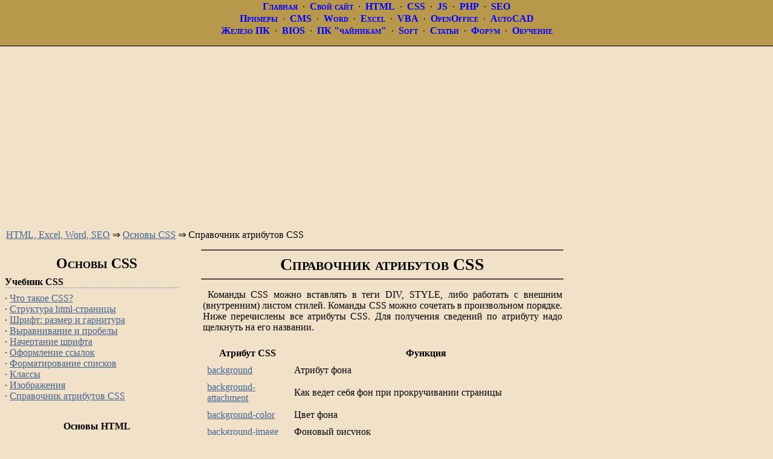

--- FILE ---
content_type: text/html
request_url: http://on-line-teaching.com/css/help_CSS.html
body_size: 4827
content:
<!DOCTYPE html> 
<html> 
<head>
<title>Справочник атрибутов CSS</title>
<meta http-equiv="Content-Type" content="text/html; charset=windows-1251">
<meta name="Title" content="Справочник атрибутов CSS">
<meta name="description" content="Справочник атрибутов CSS">
<meta name="keywords" content="учебник CSS, CSS, справочник  CSS, атрибуты CSS">

<meta http-equiv="Content-Type" content="text/html; charset=windows-1251">
<meta name="Autor" content="Urikor">
<meta name="ask" content="Уважаемые Пауки и Модераторы каталогов! Присылайте сюда побольше посетителей, пожалуйста!">
<meta name=viewport content="width=device-width, initial-scale=1">
<link rel="stylesheet" type="text/css" href="../taps.css" />
<link rel="stylesheet" type="text/css" href="../layout.css" media="all and (min-width: 801px)" />
<!--[if (lt IE 9)&(!IEMobile)]>
<link rel="stylesheet" type="text/css" href="../layout.css" media="all" />
<![endif]-->
<script async src="//pagead2.googlesyndication.com/pagead/js/adsbygoogle.js"></script>
<script>
     (adsbygoogle = window.adsbygoogle || []).push({
          google_ad_client: "ca-pub-8573953422612790",
          enable_page_level_ads: true
     });
</script>


</head>

 
<body> 

<a name="Начало страницы"></a>
<div class="navigation"> 
<table cellspacing="2" cellpadding="2" border="0" width="100%">
<tr>
	<td align="center">
	<a title="Обучение HTML, JS, PHP, CSS" href="../index.html">Главная</a>
	&nbsp;&middot;&nbsp;
	<a title="как бесплатно создать свой сайт" href="../site/index.html">Свой сайт</a>
	&nbsp;&middot;&nbsp;
	<a title="язык html, бесплатный учебник html" href="../html/index.html">HTML</a>
	&nbsp;&middot;&nbsp;
	<a title="лист стилей css" href="../css/index.html">CSS</a>
	&nbsp;&middot;&nbsp;
	<a title="язык javascript, бесплатный учебник dhtml" href="../js/index.html">JS</a>
	&nbsp;&middot;&nbsp;
	<a title="язык php, бесплатный учебник php" href="../php/index.html">PHP</a>
	&nbsp;&middot;&nbsp;
	<a title="новости поисковой оптимизации сайтов" href="../optimization/index.html">SEO</a>
	</td>
</tr>
<tr>
	<td align="center">
	<a title="примеры веб-программирования" href="../programming/index.html">Примеры</a>	
	&nbsp;&middot;&nbsp;
	<a title="CMS - система управления контентом сайта" href="../cms/index.html">CMS</a>
	&nbsp;&middot;&nbsp;
	<a title="учебник текстового редактора Word" href="../word/index.html">Word</a>
	&nbsp;&middot;&nbsp;
	<a title="учебник электронных таблиц Excel" href="../excel/index.html">Excel</a>
	&nbsp;&middot;&nbsp;
	<a title="как научиться писать макросы" href="../vba/index.html">VBA</a> 
	&nbsp;&middot;&nbsp;
	<a title="основы опен офис" href="../openoffice/index.html">OpenOffice</a> 
	&nbsp;&middot;&nbsp;
	<a title="основы АвтоКад" href="../autocad/index.html">AutoCAD</a> 
	</td>
</tr>
<tr>
	<td align="center">
	<a title="Железо компьютера" href="../IBM-computer/index.html">Железо ПК</a> 
	&nbsp;&middot;&nbsp;
	<a title="BIOS: настройки, рекомендации" href="../bios/index.html">BIOS</a>
	&nbsp;&middot;&nbsp;
	<a title="учебник векторной и растровой графики" href="../IBM-PC/index.html">ПК "чайникам"</a>
	&nbsp;&middot;&nbsp;
	<a title="бесплатно скачать программы для сайтостроения" href="../soft/index.html">Soft</a>
	&nbsp;&middot;&nbsp;
	<a title="полезные материалы сайтостроения" href="../art/index.html">Статьи</a>
	&nbsp;&middot;&nbsp;
	<a title="Обсуждение тематических вопросов" href="../phpBB2/index.php">Форум</a> 
	&nbsp;&middot;&nbsp;
	<a href="http://soft-seo.com" target="_blank">Обучение</a>
	</td>
</tr>
</table>

</div> 


<div class="header" align="center">
&nbsp;
</div> 

<table cellspacing="2" cellpadding="2" border="0" width="100%" align="center">
<tr>
	<td align="center">

<script async src="//pagead2.googlesyndication.com/pagead/js/adsbygoogle.js"></script>
<!-- Adapt-TOP-OnLine -->
<ins class="adsbygoogle"
     style="display:block"
     data-ad-client="ca-pub-8573953422612790"
     data-ad-slot="8861833406"
     data-ad-format="auto"></ins>
<script>
(adsbygoogle = window.adsbygoogle || []).push({});
</script>

	</td>
</tr>
</table>
<p><a href="../index.html">HTML, Excel, Word, SEO</a> &rArr; <a href="index.html">Основы CSS</a> &rArr; Справочник атрибутов CSS</p>


<div id="visit" class="column"> 

  <h2>Основы CSS</h2> 
  <dl> 
    
	<dt><strong>Учебник CSS</strong></dt> 
    <dd>
&middot; <a href="index.html">Что такое CSS?</a><br>
&middot; <a href="02_html_teg.html">Структура html-страницы</a><br>
&middot; <a href="03_fonts.html">Шрифт: размер и гарнитура</a><br>
&middot; <a href="04_align.html">Выравнивание и пробелы</a><br>
&middot; <a href="05_bold_italic.html">Начертание шрифта</a><br>
&middot; <a href="06_links.html">Оформление ссылок</a><br>
&middot; <a href="07_lists.html">Форматирование списков</a><br>
&middot; <a href="09_class.html">Классы</a><br>
&middot; <a href="08_images.html">Изображения</a><br>
&middot; <a href="help_CSS.html">Справочник атрибутов CSS</a><br>
	</dd> 
  </dl> 


<h4 align="center">Основы HTML</h4>

<ol>
	<li><a href="lsn_001.html">Термины и определения</a>
	<li><a href="lsn_001_1.html">Принципы WEB 2.0</a>
	<li><a href="lsn_002.html">Структура HTML-документа</a>
	<li><a href="lsn_003.html">Основные метатеги</a>
	<li><a href="lsn_004.html">Форматирование текста HTML</a>
	<li><a href="lsn_005.html">Списки</a>
	<li><a href="lsn_006.html">Текст фиксированного формата</a>
	<li><a href="lsn_007.html">Выделение фрагментов текста</a>
	<li><a href="lsn_008.html">Изменение параметров шрифта</a>
	<li><a href="lsn_009.html">Графика</a>
	<li><a href="lsn_010.html">Таблицы</a>
	<li><a href="lsn_011.html">Гиперссылки</a>
	<li><a href="lsn_012.html">Изображения-карты</a>
	<li><a href="lsn_013.html">Фреймы</a>
</ol>

<h4 align="center">Основы CSS3</h4>

<ol>
	<li value="15"><a href="lsn_014.html">Что такое CSS</a>
	<li><a href="lsn_015.html">Синтаксис CSS</a>
	<li><a href="lsn_016.html">Стилевые классы</a>
	<li><a href="lsn_017.html">Комбинированные стили</a>
	<li><a href="lsn_018.html">Таблицы CSS</a>
	<li><a href="lsn_019.html">Правила каскадности CSS</a>
	<li><a href="lsn_020.html">Рекомендации применения стилей</a>
	<li><a href="lsn_022.html">Параметры шрифтов</a>
	<li><a href="lsn_023.html">Разрывы строк, вертикальное выравнивание</a>
	<li><a href="lsn_024.html">Параметры фона</a>
	<li><a href="lsn_025.html">Параметры абзаца</a>
	<li><a href="lsn_026.html">Параметры списков</a>
	<li><a href="lsn_027.html">Параметры курсора</a>
	<li><a href="lsn_028.html">Параметры отступов</a>
	<li><a href="lsn_029.html">Параметры рамки</a>
	<li><a href="lsn_030.html">Параметры выделения</a>
	<li><a href="lsn_032.html">Параметры отображения</a>
	<li><a href="lsn_031.html">Контейнеры</a>
	
</ol>
<!-- Yandex.RTB R-A-3645-1 -->
<div id="yandex_rtb_R-A-3645-1"></div>
<script type="text/javascript">
    (function(w, d, n, s, t) {
        w[n] = w[n] || [];
        w[n].push(function() {
            Ya.Context.AdvManager.render({
                blockId: "R-A-3645-1",
                renderTo: "yandex_rtb_R-A-3645-1",
                async: true
            });
        });
        t = d.getElementsByTagName("script")[0];
        s = d.createElement("script");
        s.type = "text/javascript";
        s.src = "//an.yandex.ru/system/context.js";
        s.async = true;
        t.parentNode.insertBefore(s, t);
    })(this, this.document, "yandexContextAsyncCallbacks");
</script>
<br>
<br>
</div> 

<div id="points" class="column" align="center"> 

<script async src="//pagead2.googlesyndication.com/pagead/js/adsbygoogle.js"></script>
<!-- 300-600-OnLine-Adapt -->
<ins class="adsbygoogle"
     style="display:inline-block;width:300px;height:600px"
     data-ad-client="ca-pub-8573953422612790"
     data-ad-slot="5076409406"></ins>
<script>
(adsbygoogle = window.adsbygoogle || []).push({});
</script>
<br>

<table width="300" align="center">
<tr><td>
<!-- Yandex.RTB R-A-3645-3 -->
<div id="yandex_rtb_R-A-3645-3"></div>
<script type="text/javascript">
(function(w, d, n, s, t) {
w[n] = w[n] || [];
w[n].push(function() {
Ya.Context.AdvManager.render({
blockId: "R-A-3645-3",
renderTo: "yandex_rtb_R-A-3645-3",
async: true
});
});
t = d.getElementsByTagName("script")[0];
s = d.createElement("script");
s.type = "text/javascript";
s.src = "//an.yandex.ru/system/context.js";
s.async = true;
t.parentNode.insertBefore(s, t);
})(this, this.document, "yandexContextAsyncCallbacks");
</script>
</td></tr></table>
</div> 
<a name="99"></a>




<div id="main" class="column"> 




<h1>
Справочник атрибутов CSS
</h1>



<p>Команды CSS можно вставлять в теги DIV, STYLE, либо работать с внешним (внутренним) листом стилей. Команды CSS можно сочетать в произвольном порядке. Ниже перечислены все атрибуты CSS. Для получения сведений по атрибуту надо щелкнуть на его названии.</p>

<table cellspacing="10" cellpadding="10" border="0">
<tr>
    <th>Атрибут CSS</th>
    <th>Функция</th>
</tr>
<tr>
    <td><a href="atribut_CSS_background.html">background</a></td>
    <td>Атрибут фона</td>
</tr>

<tr>
    <td><a href="atribut_CSS_background-attachment.html">background-attachment</a></td>
    <td>Как ведет себя фон при прокручивании страницы</td>
</tr>
<tr>
    <td><a href="atribut_CSS_background-color.html">background-color</a></td>
    <td>Цвет фона</td>
</tr>
<tr>
    <td><a href="atribut_CSS_background-image.html">background-image</a></td>
    <td>Фоновый рисунок</td>
</tr>
<tr>
    <td><a href="atribut_CSS_background-position.html">background-position</a></td>
    <td>Положение фонового рисунка</td>
</tr>
<tr>
    <td><a href="atribut_CSS_background-repeat.html">background-repeat</a></td>
    <td>Повторение фона</td>
</tr>

<tr>
    <td><a href="atribut_CSS_border.html">border</a></td>
    <td>Форматирование границ (бордюра) элемента</td>
</tr>
<tr>
    <td><a href="atribut_CSS_border-collapse.html">border-collapse</a></td>
    <td>Слияние границ таблицы</td>
</tr>
<tr>
    <td><a href="atribut_CSS_border-color.html">border-color</a></td>
    <td>Цвет границ элемента</td>
</tr>
<tr>
    <td><a href="atribut_CSS_border-spacing.html">border-spacing</a></td>
    <td>Расстояние между границами ячеек таблицы</td>
</tr>
<tr>
    <td><a href="atribut_CSS_border-style.html">border-style</a></td>
    <td>Вид рамки элемента</td>
</tr>

<tr>
    <td><a href="atribut_CSS_border-width.html">border-width</a></td>
    <td>Ширина линии рамки</td>
</tr>
<tr>
    <td><a href="atribut_CSS_bottom.html">bottom</a></td>
    <td>Положение нижней границы элемента</td>
</tr>
<tr>
    <td><a href="atribut_CSS_caption-side.html">caption-side</a></td>
    <td>Положение заголовка таблицы</td>
</tr>
<tr>
    <td><a href="atribut_CSS_clear.html">clear</a></td>
    <td>Отмена обтекания элемента текстом</td>
</tr>
<tr>
    <td><a href="atribut_CSS_color.html">color</a></td>
    <td>Цвет</td>
</tr>

<tr>
    <td><a href="atribut_CSS_cursor.html">cursor</a></td>
    <td>Курсор</td>
</tr>
<tr>
    <td><a href="atribut_CSS_direction.html">direction</a></td>
    <td>Направление вывода текста</td>
</tr>
<tr>
    <td><a href="atribut_CSS_display.html">display</a></td>
    <td>Вид отображаемого элемента</td>
</tr>
<tr>
    <td><a href="atribut_CSS_empty-cells.html">empty-cells</a></td>
    <td>Границы и фон пустых ячеек таблицы</td>
</tr>
<tr>
    <td><a href="atribut_CSS_float.html">float</a></td>
    <td>Стороны смещения и обтекания элемента</td>
</tr>

<tr>
    <td><a href="atribut_CSS_font.html">font</a></td>
    <td>Шрифт</td>
</tr>
<tr>
    <td><a href="atribut_CSS_font-family.html">font-family</a></td>
    <td>Семейство шрифта</td>
</tr>
<tr>
    <td><a href="atribut_CSS_font-size.html">font-size</a></td>
    <td>Кегль (размер) шрифта</td>
</tr>
<tr>
    <td><a href="atribut_CSS_fony-style.html">font-style</a></td>
    <td>Начертание шрифта</td>
</tr>
<tr>
    <td><a href="atribut_CSS_font-variant.html">font-variant</a></td>
    <td>Малые прописные буквы</td>
</tr>

<tr>
    <td><a href="atribut_CSS_font-weight.html">font-weight</a></td>
    <td>Насыщенность шрифта</td>
</tr>
<tr>
    <td><a href="atribut_CSS_height.html">height</a></td>
    <td>Высота</td>
</tr>
<tr>
    <td><a href="atribut_CSS_left.html">left</a></td>
    <td>Расстояние от левого края</td>
</tr>
<tr>
    <td><a href="atribut_CSS_letter-spacing.html">letter-spacing</a></td>
    <td>Межсимвольный интервал</td>
</tr>
<tr>
    <td><a href="atribut_CSS_line-height.html">line-height</a></td>
    <td>Межстрочный интервал</td>
</tr>

<tr>
    <td><a href="atribut_CSS_list-style.html">list-style</a></td>
    <td>Вид списочного маркера</td>
</tr>
<tr>
    <td><a href="atribut_CSS_list-style-image.html">list-style-image</a></td>
    <td>Адрес файла картинки, используемой в качестве списочного маркера</td>
</tr>
<tr>
    <td><a href="atribut_CSS_list-style-position.html">list-style-position</a></td>
    <td>Положение маркера</td>
</tr>
<tr>
    <td><a href="atribut_CSS_list-style-type.html">list-style-type</a></td>
    <td>Вид маркера</td>
</tr>
<tr>
    <td><a href="atribut_CSS_margin.html">margin</a></td>
    <td>Внешний отступ</td>
</tr>

<tr>
    <td><a href="atribut_CSS_max-height.html">max-height</a></td>
    <td>Максимальная высота</td>
</tr>
<tr>
    <td><a href="atribut_CSS_max-width.html">max-width</a></td>
    <td>Максимальная ширина</td>
</tr>
<tr>
    <td><a href="atribut_CSS_min-height.html">min-height</a></td>
    <td>Минимальная высота</td>
</tr>
<tr>
    <td><a href="atribut_CSS_min-width.html">min-width</a></td>
    <td>Минимальная ширина</td>
</tr>
<tr>
    <td><a href="atribut_CSS_overflow.html">overflow</a></td>
    <td>Управление выводом содержания блочного элемента</td>
</tr>

<tr>
    <td><a href="atribut_CSS_padding.html">padding</a></td>
    <td>Внутренний отступ</td>
</tr>
<tr>
    <td><a href="atribut_CSS_position.html">position</a></td>
    <td>Положение элемента</td>
</tr>
<tr>
    <td><a href="atribut_CSS_right.html">right</a></td>
    <td>Расстояние от правого края</td>
</tr>
<tr>
    <td><a href="atribut_CSS_table-layout.html">table-layout</a></td>
    <td>Подгонка ячеек таблицы по высоте и ширине</td>
</tr>
<tr>
    <td><a href="atribut_CSS_text-align.html">text-align</a></td>
    <td>Выравнивание по горизонтали</td>
</tr>

<tr>
    <td><a href="atribut_CSS_text-decoration.html">text-decoration</a></td>
    <td>Оформление текста</td>
</tr>
<tr>
    <td><a href="atribut_CSS_text-indent.html">text-indent</a></td>
    <td>Красная строка</td>
</tr>
<tr>
    <td><a href="atribut_CSS_text-transform.html">text-transform</a></td>
    <td>Преобразование текста</td>
</tr>
<tr>
    <td><a href="atribut_CSS_top.html">top</a></td>
    <td>Расстояние от верхнего края</td>
</tr>
<tr>
    <td><a href="atribut_CSS_vertical-align.html">vertical-align</a></td>
    <td>Выравнивание по вертикали</td>
</tr>

<tr>
    <td><a href="atribut_CSS_visibility.html">visibility</a></td>
    <td>Видимость</td>
</tr>
<tr>
    <td><a href="atribut_CSS_white-space.html">white-space</a></td>
    <td>Отделение слов друг от друга</td>
</tr>
<tr>
    <td><a href="atribut_CSS_width.html">width</a></td>
    <td>Ширина</td>
</tr>
<tr>
    <td><a href="atribut_CSS_word-spacing.html">word-spacing</a></td>
    <td>Интервал между словами</td>
</tr>
<tr>
    <td><a href="atribut_CSS_z-index.html">z-index</a></td>
    <td>Порядок вывода слоев</td>
</tr>

</table>






<br>
<script async src="//pagead2.googlesyndication.com/pagead/js/adsbygoogle.js"></script>
<!-- Adapt-OnLine-Top -->
<ins class="adsbygoogle"
     style="display:block"
     data-ad-client="ca-pub-8573953422612790"
     data-ad-slot="2845052608"
     data-ad-format="auto"></ins>
<script>
(adsbygoogle = window.adsbygoogle || []).push({});
</script>
<br><p><img src="../img/top.gif" alt="" width="11" height="10" border="0"><a class="a3" href="#Начало страницы">В начало страницы</a></p>



<br>

<script async src="//pagead2.googlesyndication.com/pagead/js/adsbygoogle.js"></script>
<!-- OnLineT-kontent -->
<ins class="adsbygoogle"
     style="display:block"
     data-ad-client="ca-pub-8573953422612790"
     data-ad-slot="4080951805"
     data-ad-format="autorelaxed"></ins>
<script>
(adsbygoogle = window.adsbygoogle || []).push({});
</script>
<br>
<p><img src="../img/top.gif" alt="" width="11" height="10" border="0"><a class="a3" href="#Начало страницы">В начало страницы</a></p>
</div> 



<div class="footer"> 
<p>&copy; 2005-2020<br>  admin@on-line-teaching.com All Rights Reserved</p>
<noindex>
 
<!--LiveInternet counter--><script type="text/javascript"><!--
document.write("<a href='http://www.liveinternet.ru/click' "+
"target=_blank><img src='http://counter.yadro.ru/hit?t21.6;r"+
escape(document.referrer)+((typeof(screen)=="undefined")?"":
";s"+screen.width+"*"+screen.height+"*"+(screen.colorDepth?
screen.colorDepth:screen.pixelDepth))+";u"+escape(document.URL)+
";"+Math.random()+
"' alt='' title='LiveInternet: показано число просмотров за 24"+
" часа, посетителей за 24 часа и за сегодня' "+
"border='0' width='88' height='31'><\/a>")
//--></script><!--/LiveInternet-->
</noindex>
</div> 







</body> 
</html>

--- FILE ---
content_type: text/html; charset=utf-8
request_url: https://www.google.com/recaptcha/api2/aframe
body_size: 268
content:
<!DOCTYPE HTML><html><head><meta http-equiv="content-type" content="text/html; charset=UTF-8"></head><body><script nonce="qm9wg4g2mF3CXC3XH0QqQA">/** Anti-fraud and anti-abuse applications only. See google.com/recaptcha */ try{var clients={'sodar':'https://pagead2.googlesyndication.com/pagead/sodar?'};window.addEventListener("message",function(a){try{if(a.source===window.parent){var b=JSON.parse(a.data);var c=clients[b['id']];if(c){var d=document.createElement('img');d.src=c+b['params']+'&rc='+(localStorage.getItem("rc::a")?sessionStorage.getItem("rc::b"):"");window.document.body.appendChild(d);sessionStorage.setItem("rc::e",parseInt(sessionStorage.getItem("rc::e")||0)+1);localStorage.setItem("rc::h",'1768882546440');}}}catch(b){}});window.parent.postMessage("_grecaptcha_ready", "*");}catch(b){}</script></body></html>

--- FILE ---
content_type: text/css
request_url: http://on-line-teaching.com/layout.css
body_size: 191
content:

  .column {
    margin: 10px 1.04166667% 0 0;
  }
  #visit {
    width: 25%;
    float: left;
  }
  #points {
    width: 25%;
    float: right;
  }
  #main {
    margin: 10px 27.0833333% 0 26.0416667%;
  }
  #ontap {
    margin: 10px 0 0 32%;
  }  
.navigation {
  min-height: 75px;
}

.tbl {
	float: left;
}

.tblr {
	float: right;
}